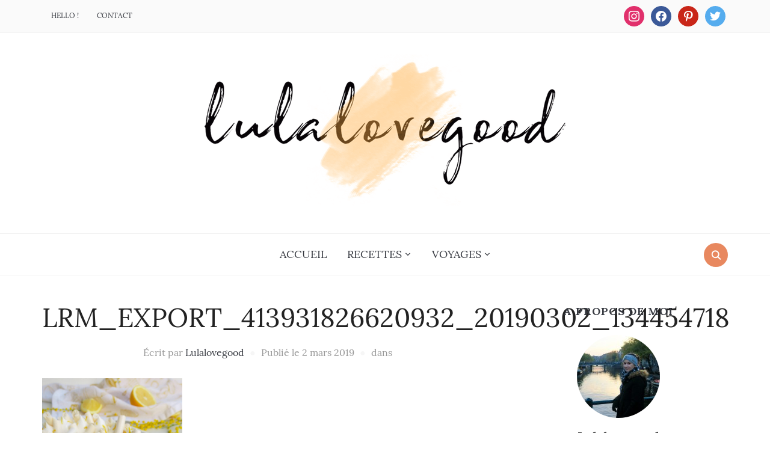

--- FILE ---
content_type: text/html; charset=UTF-8
request_url: https://www.lulalovegood.fr/tarte-au-citron-meringuee/lrm_export_413931826620932_20190302_134454718/
body_size: 12016
content:
<!DOCTYPE html>
<html lang="fr-FR">
<head>
    <meta charset="UTF-8">
    <meta name="viewport" content="width=device-width, initial-scale=1.0">
    <link rel="profile" href="http://gmpg.org/xfn/11">
    <link rel="pingback" href="https://www.lulalovegood.fr/xmlrpc.php">

    <meta name='robots' content='index, follow, max-image-preview:large, max-snippet:-1, max-video-preview:-1' />

	<!-- This site is optimized with the Yoast SEO plugin v20.11 - https://yoast.com/wordpress/plugins/seo/ -->
	<title>LRM_EXPORT_413931826620932_20190302_134454718 - Lulalovegood</title>
	<link rel="canonical" href="https://www.lulalovegood.fr/tarte-au-citron-meringuee/lrm_export_413931826620932_20190302_134454718/" />
	<meta property="og:locale" content="fr_FR" />
	<meta property="og:type" content="article" />
	<meta property="og:title" content="LRM_EXPORT_413931826620932_20190302_134454718 - Lulalovegood" />
	<meta property="og:url" content="https://www.lulalovegood.fr/tarte-au-citron-meringuee/lrm_export_413931826620932_20190302_134454718/" />
	<meta property="og:site_name" content="Lulalovegood" />
	<meta property="article:publisher" content="https://www.facebook.com/lulalovegood.blog/" />
	<meta property="article:modified_time" content="2019-03-02T22:35:00+00:00" />
	<meta property="og:image" content="https://www.lulalovegood.fr/tarte-au-citron-meringuee/lrm_export_413931826620932_20190302_134454718" />
	<meta property="og:image:width" content="1365" />
	<meta property="og:image:height" content="2048" />
	<meta property="og:image:type" content="image/jpeg" />
	<meta name="twitter:card" content="summary_large_image" />
	<meta name="twitter:site" content="@lulalovegood" />
	<script type="application/ld+json" class="yoast-schema-graph">{"@context":"https://schema.org","@graph":[{"@type":"WebPage","@id":"https://www.lulalovegood.fr/tarte-au-citron-meringuee/lrm_export_413931826620932_20190302_134454718/","url":"https://www.lulalovegood.fr/tarte-au-citron-meringuee/lrm_export_413931826620932_20190302_134454718/","name":"LRM_EXPORT_413931826620932_20190302_134454718 - Lulalovegood","isPartOf":{"@id":"https://www.lulalovegood.fr/#website"},"primaryImageOfPage":{"@id":"https://www.lulalovegood.fr/tarte-au-citron-meringuee/lrm_export_413931826620932_20190302_134454718/#primaryimage"},"image":{"@id":"https://www.lulalovegood.fr/tarte-au-citron-meringuee/lrm_export_413931826620932_20190302_134454718/#primaryimage"},"thumbnailUrl":"https://www.lulalovegood.fr/wp-content/uploads/2019/03/LRM_EXPORT_413931826620932_20190302_134454718.jpeg","datePublished":"2019-03-02T19:39:26+00:00","dateModified":"2019-03-02T22:35:00+00:00","breadcrumb":{"@id":"https://www.lulalovegood.fr/tarte-au-citron-meringuee/lrm_export_413931826620932_20190302_134454718/#breadcrumb"},"inLanguage":"fr-FR","potentialAction":[{"@type":"ReadAction","target":["https://www.lulalovegood.fr/tarte-au-citron-meringuee/lrm_export_413931826620932_20190302_134454718/"]}]},{"@type":"ImageObject","inLanguage":"fr-FR","@id":"https://www.lulalovegood.fr/tarte-au-citron-meringuee/lrm_export_413931826620932_20190302_134454718/#primaryimage","url":"https://www.lulalovegood.fr/wp-content/uploads/2019/03/LRM_EXPORT_413931826620932_20190302_134454718.jpeg","contentUrl":"https://www.lulalovegood.fr/wp-content/uploads/2019/03/LRM_EXPORT_413931826620932_20190302_134454718.jpeg","width":1365,"height":2048,"caption":"tarte au citron meringuée"},{"@type":"BreadcrumbList","@id":"https://www.lulalovegood.fr/tarte-au-citron-meringuee/lrm_export_413931826620932_20190302_134454718/#breadcrumb","itemListElement":[{"@type":"ListItem","position":1,"name":"Accueil","item":"https://www.lulalovegood.fr/"},{"@type":"ListItem","position":2,"name":"Tarte au citron meringuée (aux deux meringues)","item":"https://www.lulalovegood.fr/tarte-au-citron-meringuee/"},{"@type":"ListItem","position":3,"name":"LRM_EXPORT_413931826620932_20190302_134454718"}]},{"@type":"WebSite","@id":"https://www.lulalovegood.fr/#website","url":"https://www.lulalovegood.fr/","name":"Lulalovegood","description":"Blog culinaire, DIY, lifestyle","potentialAction":[{"@type":"SearchAction","target":{"@type":"EntryPoint","urlTemplate":"https://www.lulalovegood.fr/?s={search_term_string}"},"query-input":"required name=search_term_string"}],"inLanguage":"fr-FR"}]}</script>
	<!-- / Yoast SEO plugin. -->


<link rel='dns-prefetch' href='//fonts.googleapis.com' />
<link rel="alternate" type="application/rss+xml" title="Lulalovegood &raquo; Flux" href="https://www.lulalovegood.fr/feed/" />
<link rel="alternate" type="application/rss+xml" title="Lulalovegood &raquo; Flux des commentaires" href="https://www.lulalovegood.fr/comments/feed/" />
<link rel="alternate" type="application/rss+xml" title="Lulalovegood &raquo; LRM_EXPORT_413931826620932_20190302_134454718 Flux des commentaires" href="https://www.lulalovegood.fr/tarte-au-citron-meringuee/lrm_export_413931826620932_20190302_134454718/feed/" />
<script type="text/javascript">
/* <![CDATA[ */
window._wpemojiSettings = {"baseUrl":"https:\/\/s.w.org\/images\/core\/emoji\/15.0.3\/72x72\/","ext":".png","svgUrl":"https:\/\/s.w.org\/images\/core\/emoji\/15.0.3\/svg\/","svgExt":".svg","source":{"concatemoji":"https:\/\/www.lulalovegood.fr\/wp-includes\/js\/wp-emoji-release.min.js?ver=6.6.4"}};
/*! This file is auto-generated */
!function(i,n){var o,s,e;function c(e){try{var t={supportTests:e,timestamp:(new Date).valueOf()};sessionStorage.setItem(o,JSON.stringify(t))}catch(e){}}function p(e,t,n){e.clearRect(0,0,e.canvas.width,e.canvas.height),e.fillText(t,0,0);var t=new Uint32Array(e.getImageData(0,0,e.canvas.width,e.canvas.height).data),r=(e.clearRect(0,0,e.canvas.width,e.canvas.height),e.fillText(n,0,0),new Uint32Array(e.getImageData(0,0,e.canvas.width,e.canvas.height).data));return t.every(function(e,t){return e===r[t]})}function u(e,t,n){switch(t){case"flag":return n(e,"\ud83c\udff3\ufe0f\u200d\u26a7\ufe0f","\ud83c\udff3\ufe0f\u200b\u26a7\ufe0f")?!1:!n(e,"\ud83c\uddfa\ud83c\uddf3","\ud83c\uddfa\u200b\ud83c\uddf3")&&!n(e,"\ud83c\udff4\udb40\udc67\udb40\udc62\udb40\udc65\udb40\udc6e\udb40\udc67\udb40\udc7f","\ud83c\udff4\u200b\udb40\udc67\u200b\udb40\udc62\u200b\udb40\udc65\u200b\udb40\udc6e\u200b\udb40\udc67\u200b\udb40\udc7f");case"emoji":return!n(e,"\ud83d\udc26\u200d\u2b1b","\ud83d\udc26\u200b\u2b1b")}return!1}function f(e,t,n){var r="undefined"!=typeof WorkerGlobalScope&&self instanceof WorkerGlobalScope?new OffscreenCanvas(300,150):i.createElement("canvas"),a=r.getContext("2d",{willReadFrequently:!0}),o=(a.textBaseline="top",a.font="600 32px Arial",{});return e.forEach(function(e){o[e]=t(a,e,n)}),o}function t(e){var t=i.createElement("script");t.src=e,t.defer=!0,i.head.appendChild(t)}"undefined"!=typeof Promise&&(o="wpEmojiSettingsSupports",s=["flag","emoji"],n.supports={everything:!0,everythingExceptFlag:!0},e=new Promise(function(e){i.addEventListener("DOMContentLoaded",e,{once:!0})}),new Promise(function(t){var n=function(){try{var e=JSON.parse(sessionStorage.getItem(o));if("object"==typeof e&&"number"==typeof e.timestamp&&(new Date).valueOf()<e.timestamp+604800&&"object"==typeof e.supportTests)return e.supportTests}catch(e){}return null}();if(!n){if("undefined"!=typeof Worker&&"undefined"!=typeof OffscreenCanvas&&"undefined"!=typeof URL&&URL.createObjectURL&&"undefined"!=typeof Blob)try{var e="postMessage("+f.toString()+"("+[JSON.stringify(s),u.toString(),p.toString()].join(",")+"));",r=new Blob([e],{type:"text/javascript"}),a=new Worker(URL.createObjectURL(r),{name:"wpTestEmojiSupports"});return void(a.onmessage=function(e){c(n=e.data),a.terminate(),t(n)})}catch(e){}c(n=f(s,u,p))}t(n)}).then(function(e){for(var t in e)n.supports[t]=e[t],n.supports.everything=n.supports.everything&&n.supports[t],"flag"!==t&&(n.supports.everythingExceptFlag=n.supports.everythingExceptFlag&&n.supports[t]);n.supports.everythingExceptFlag=n.supports.everythingExceptFlag&&!n.supports.flag,n.DOMReady=!1,n.readyCallback=function(){n.DOMReady=!0}}).then(function(){return e}).then(function(){var e;n.supports.everything||(n.readyCallback(),(e=n.source||{}).concatemoji?t(e.concatemoji):e.wpemoji&&e.twemoji&&(t(e.twemoji),t(e.wpemoji)))}))}((window,document),window._wpemojiSettings);
/* ]]> */
</script>
<link rel='stylesheet' id='sbi_styles-css' href='https://www.lulalovegood.fr/wp-content/plugins/instagram-feed/css/sbi-styles.min.css?ver=6.1.6' type='text/css' media='all' />
<style id='wp-emoji-styles-inline-css' type='text/css'>

	img.wp-smiley, img.emoji {
		display: inline !important;
		border: none !important;
		box-shadow: none !important;
		height: 1em !important;
		width: 1em !important;
		margin: 0 0.07em !important;
		vertical-align: -0.1em !important;
		background: none !important;
		padding: 0 !important;
	}
</style>
<link rel='stylesheet' id='wp-block-library-css' href='https://www.lulalovegood.fr/wp-includes/css/dist/block-library/style.min.css?ver=6.6.4' type='text/css' media='all' />
<style id='wp-block-library-theme-inline-css' type='text/css'>
.wp-block-audio :where(figcaption){color:#555;font-size:13px;text-align:center}.is-dark-theme .wp-block-audio :where(figcaption){color:#ffffffa6}.wp-block-audio{margin:0 0 1em}.wp-block-code{border:1px solid #ccc;border-radius:4px;font-family:Menlo,Consolas,monaco,monospace;padding:.8em 1em}.wp-block-embed :where(figcaption){color:#555;font-size:13px;text-align:center}.is-dark-theme .wp-block-embed :where(figcaption){color:#ffffffa6}.wp-block-embed{margin:0 0 1em}.blocks-gallery-caption{color:#555;font-size:13px;text-align:center}.is-dark-theme .blocks-gallery-caption{color:#ffffffa6}:root :where(.wp-block-image figcaption){color:#555;font-size:13px;text-align:center}.is-dark-theme :root :where(.wp-block-image figcaption){color:#ffffffa6}.wp-block-image{margin:0 0 1em}.wp-block-pullquote{border-bottom:4px solid;border-top:4px solid;color:currentColor;margin-bottom:1.75em}.wp-block-pullquote cite,.wp-block-pullquote footer,.wp-block-pullquote__citation{color:currentColor;font-size:.8125em;font-style:normal;text-transform:uppercase}.wp-block-quote{border-left:.25em solid;margin:0 0 1.75em;padding-left:1em}.wp-block-quote cite,.wp-block-quote footer{color:currentColor;font-size:.8125em;font-style:normal;position:relative}.wp-block-quote.has-text-align-right{border-left:none;border-right:.25em solid;padding-left:0;padding-right:1em}.wp-block-quote.has-text-align-center{border:none;padding-left:0}.wp-block-quote.is-large,.wp-block-quote.is-style-large,.wp-block-quote.is-style-plain{border:none}.wp-block-search .wp-block-search__label{font-weight:700}.wp-block-search__button{border:1px solid #ccc;padding:.375em .625em}:where(.wp-block-group.has-background){padding:1.25em 2.375em}.wp-block-separator.has-css-opacity{opacity:.4}.wp-block-separator{border:none;border-bottom:2px solid;margin-left:auto;margin-right:auto}.wp-block-separator.has-alpha-channel-opacity{opacity:1}.wp-block-separator:not(.is-style-wide):not(.is-style-dots){width:100px}.wp-block-separator.has-background:not(.is-style-dots){border-bottom:none;height:1px}.wp-block-separator.has-background:not(.is-style-wide):not(.is-style-dots){height:2px}.wp-block-table{margin:0 0 1em}.wp-block-table td,.wp-block-table th{word-break:normal}.wp-block-table :where(figcaption){color:#555;font-size:13px;text-align:center}.is-dark-theme .wp-block-table :where(figcaption){color:#ffffffa6}.wp-block-video :where(figcaption){color:#555;font-size:13px;text-align:center}.is-dark-theme .wp-block-video :where(figcaption){color:#ffffffa6}.wp-block-video{margin:0 0 1em}:root :where(.wp-block-template-part.has-background){margin-bottom:0;margin-top:0;padding:1.25em 2.375em}
</style>
<link rel='stylesheet' id='wpzoom-social-icons-block-style-css' href='https://www.lulalovegood.fr/wp-content/plugins/social-icons-widget-by-wpzoom/block/dist/style-wpzoom-social-icons.css?ver=4.2.16' type='text/css' media='all' />
<style id='classic-theme-styles-inline-css' type='text/css'>
/*! This file is auto-generated */
.wp-block-button__link{color:#fff;background-color:#32373c;border-radius:9999px;box-shadow:none;text-decoration:none;padding:calc(.667em + 2px) calc(1.333em + 2px);font-size:1.125em}.wp-block-file__button{background:#32373c;color:#fff;text-decoration:none}
</style>
<style id='global-styles-inline-css' type='text/css'>
:root{--wp--preset--aspect-ratio--square: 1;--wp--preset--aspect-ratio--4-3: 4/3;--wp--preset--aspect-ratio--3-4: 3/4;--wp--preset--aspect-ratio--3-2: 3/2;--wp--preset--aspect-ratio--2-3: 2/3;--wp--preset--aspect-ratio--16-9: 16/9;--wp--preset--aspect-ratio--9-16: 9/16;--wp--preset--color--black: #000000;--wp--preset--color--cyan-bluish-gray: #abb8c3;--wp--preset--color--white: #ffffff;--wp--preset--color--pale-pink: #f78da7;--wp--preset--color--vivid-red: #cf2e2e;--wp--preset--color--luminous-vivid-orange: #ff6900;--wp--preset--color--luminous-vivid-amber: #fcb900;--wp--preset--color--light-green-cyan: #7bdcb5;--wp--preset--color--vivid-green-cyan: #00d084;--wp--preset--color--pale-cyan-blue: #8ed1fc;--wp--preset--color--vivid-cyan-blue: #0693e3;--wp--preset--color--vivid-purple: #9b51e0;--wp--preset--gradient--vivid-cyan-blue-to-vivid-purple: linear-gradient(135deg,rgba(6,147,227,1) 0%,rgb(155,81,224) 100%);--wp--preset--gradient--light-green-cyan-to-vivid-green-cyan: linear-gradient(135deg,rgb(122,220,180) 0%,rgb(0,208,130) 100%);--wp--preset--gradient--luminous-vivid-amber-to-luminous-vivid-orange: linear-gradient(135deg,rgba(252,185,0,1) 0%,rgba(255,105,0,1) 100%);--wp--preset--gradient--luminous-vivid-orange-to-vivid-red: linear-gradient(135deg,rgba(255,105,0,1) 0%,rgb(207,46,46) 100%);--wp--preset--gradient--very-light-gray-to-cyan-bluish-gray: linear-gradient(135deg,rgb(238,238,238) 0%,rgb(169,184,195) 100%);--wp--preset--gradient--cool-to-warm-spectrum: linear-gradient(135deg,rgb(74,234,220) 0%,rgb(151,120,209) 20%,rgb(207,42,186) 40%,rgb(238,44,130) 60%,rgb(251,105,98) 80%,rgb(254,248,76) 100%);--wp--preset--gradient--blush-light-purple: linear-gradient(135deg,rgb(255,206,236) 0%,rgb(152,150,240) 100%);--wp--preset--gradient--blush-bordeaux: linear-gradient(135deg,rgb(254,205,165) 0%,rgb(254,45,45) 50%,rgb(107,0,62) 100%);--wp--preset--gradient--luminous-dusk: linear-gradient(135deg,rgb(255,203,112) 0%,rgb(199,81,192) 50%,rgb(65,88,208) 100%);--wp--preset--gradient--pale-ocean: linear-gradient(135deg,rgb(255,245,203) 0%,rgb(182,227,212) 50%,rgb(51,167,181) 100%);--wp--preset--gradient--electric-grass: linear-gradient(135deg,rgb(202,248,128) 0%,rgb(113,206,126) 100%);--wp--preset--gradient--midnight: linear-gradient(135deg,rgb(2,3,129) 0%,rgb(40,116,252) 100%);--wp--preset--font-size--small: 13px;--wp--preset--font-size--medium: 20px;--wp--preset--font-size--large: 36px;--wp--preset--font-size--x-large: 42px;--wp--preset--spacing--20: 0.44rem;--wp--preset--spacing--30: 0.67rem;--wp--preset--spacing--40: 1rem;--wp--preset--spacing--50: 1.5rem;--wp--preset--spacing--60: 2.25rem;--wp--preset--spacing--70: 3.38rem;--wp--preset--spacing--80: 5.06rem;--wp--preset--shadow--natural: 6px 6px 9px rgba(0, 0, 0, 0.2);--wp--preset--shadow--deep: 12px 12px 50px rgba(0, 0, 0, 0.4);--wp--preset--shadow--sharp: 6px 6px 0px rgba(0, 0, 0, 0.2);--wp--preset--shadow--outlined: 6px 6px 0px -3px rgba(255, 255, 255, 1), 6px 6px rgba(0, 0, 0, 1);--wp--preset--shadow--crisp: 6px 6px 0px rgba(0, 0, 0, 1);}:where(.is-layout-flex){gap: 0.5em;}:where(.is-layout-grid){gap: 0.5em;}body .is-layout-flex{display: flex;}.is-layout-flex{flex-wrap: wrap;align-items: center;}.is-layout-flex > :is(*, div){margin: 0;}body .is-layout-grid{display: grid;}.is-layout-grid > :is(*, div){margin: 0;}:where(.wp-block-columns.is-layout-flex){gap: 2em;}:where(.wp-block-columns.is-layout-grid){gap: 2em;}:where(.wp-block-post-template.is-layout-flex){gap: 1.25em;}:where(.wp-block-post-template.is-layout-grid){gap: 1.25em;}.has-black-color{color: var(--wp--preset--color--black) !important;}.has-cyan-bluish-gray-color{color: var(--wp--preset--color--cyan-bluish-gray) !important;}.has-white-color{color: var(--wp--preset--color--white) !important;}.has-pale-pink-color{color: var(--wp--preset--color--pale-pink) !important;}.has-vivid-red-color{color: var(--wp--preset--color--vivid-red) !important;}.has-luminous-vivid-orange-color{color: var(--wp--preset--color--luminous-vivid-orange) !important;}.has-luminous-vivid-amber-color{color: var(--wp--preset--color--luminous-vivid-amber) !important;}.has-light-green-cyan-color{color: var(--wp--preset--color--light-green-cyan) !important;}.has-vivid-green-cyan-color{color: var(--wp--preset--color--vivid-green-cyan) !important;}.has-pale-cyan-blue-color{color: var(--wp--preset--color--pale-cyan-blue) !important;}.has-vivid-cyan-blue-color{color: var(--wp--preset--color--vivid-cyan-blue) !important;}.has-vivid-purple-color{color: var(--wp--preset--color--vivid-purple) !important;}.has-black-background-color{background-color: var(--wp--preset--color--black) !important;}.has-cyan-bluish-gray-background-color{background-color: var(--wp--preset--color--cyan-bluish-gray) !important;}.has-white-background-color{background-color: var(--wp--preset--color--white) !important;}.has-pale-pink-background-color{background-color: var(--wp--preset--color--pale-pink) !important;}.has-vivid-red-background-color{background-color: var(--wp--preset--color--vivid-red) !important;}.has-luminous-vivid-orange-background-color{background-color: var(--wp--preset--color--luminous-vivid-orange) !important;}.has-luminous-vivid-amber-background-color{background-color: var(--wp--preset--color--luminous-vivid-amber) !important;}.has-light-green-cyan-background-color{background-color: var(--wp--preset--color--light-green-cyan) !important;}.has-vivid-green-cyan-background-color{background-color: var(--wp--preset--color--vivid-green-cyan) !important;}.has-pale-cyan-blue-background-color{background-color: var(--wp--preset--color--pale-cyan-blue) !important;}.has-vivid-cyan-blue-background-color{background-color: var(--wp--preset--color--vivid-cyan-blue) !important;}.has-vivid-purple-background-color{background-color: var(--wp--preset--color--vivid-purple) !important;}.has-black-border-color{border-color: var(--wp--preset--color--black) !important;}.has-cyan-bluish-gray-border-color{border-color: var(--wp--preset--color--cyan-bluish-gray) !important;}.has-white-border-color{border-color: var(--wp--preset--color--white) !important;}.has-pale-pink-border-color{border-color: var(--wp--preset--color--pale-pink) !important;}.has-vivid-red-border-color{border-color: var(--wp--preset--color--vivid-red) !important;}.has-luminous-vivid-orange-border-color{border-color: var(--wp--preset--color--luminous-vivid-orange) !important;}.has-luminous-vivid-amber-border-color{border-color: var(--wp--preset--color--luminous-vivid-amber) !important;}.has-light-green-cyan-border-color{border-color: var(--wp--preset--color--light-green-cyan) !important;}.has-vivid-green-cyan-border-color{border-color: var(--wp--preset--color--vivid-green-cyan) !important;}.has-pale-cyan-blue-border-color{border-color: var(--wp--preset--color--pale-cyan-blue) !important;}.has-vivid-cyan-blue-border-color{border-color: var(--wp--preset--color--vivid-cyan-blue) !important;}.has-vivid-purple-border-color{border-color: var(--wp--preset--color--vivid-purple) !important;}.has-vivid-cyan-blue-to-vivid-purple-gradient-background{background: var(--wp--preset--gradient--vivid-cyan-blue-to-vivid-purple) !important;}.has-light-green-cyan-to-vivid-green-cyan-gradient-background{background: var(--wp--preset--gradient--light-green-cyan-to-vivid-green-cyan) !important;}.has-luminous-vivid-amber-to-luminous-vivid-orange-gradient-background{background: var(--wp--preset--gradient--luminous-vivid-amber-to-luminous-vivid-orange) !important;}.has-luminous-vivid-orange-to-vivid-red-gradient-background{background: var(--wp--preset--gradient--luminous-vivid-orange-to-vivid-red) !important;}.has-very-light-gray-to-cyan-bluish-gray-gradient-background{background: var(--wp--preset--gradient--very-light-gray-to-cyan-bluish-gray) !important;}.has-cool-to-warm-spectrum-gradient-background{background: var(--wp--preset--gradient--cool-to-warm-spectrum) !important;}.has-blush-light-purple-gradient-background{background: var(--wp--preset--gradient--blush-light-purple) !important;}.has-blush-bordeaux-gradient-background{background: var(--wp--preset--gradient--blush-bordeaux) !important;}.has-luminous-dusk-gradient-background{background: var(--wp--preset--gradient--luminous-dusk) !important;}.has-pale-ocean-gradient-background{background: var(--wp--preset--gradient--pale-ocean) !important;}.has-electric-grass-gradient-background{background: var(--wp--preset--gradient--electric-grass) !important;}.has-midnight-gradient-background{background: var(--wp--preset--gradient--midnight) !important;}.has-small-font-size{font-size: var(--wp--preset--font-size--small) !important;}.has-medium-font-size{font-size: var(--wp--preset--font-size--medium) !important;}.has-large-font-size{font-size: var(--wp--preset--font-size--large) !important;}.has-x-large-font-size{font-size: var(--wp--preset--font-size--x-large) !important;}
:where(.wp-block-post-template.is-layout-flex){gap: 1.25em;}:where(.wp-block-post-template.is-layout-grid){gap: 1.25em;}
:where(.wp-block-columns.is-layout-flex){gap: 2em;}:where(.wp-block-columns.is-layout-grid){gap: 2em;}
:root :where(.wp-block-pullquote){font-size: 1.5em;line-height: 1.6;}
</style>
<link rel='stylesheet' id='trp-language-switcher-style-css' href='https://www.lulalovegood.fr/wp-content/plugins/translatepress-multilingual/assets/css/trp-language-switcher.css?ver=2.5.7' type='text/css' media='all' />
<link rel='stylesheet' id='zoom-theme-utils-css-css' href='https://www.lulalovegood.fr/wp-content/themes/foodica/functions/wpzoom/assets/css/theme-utils.css?ver=6.6.4' type='text/css' media='all' />
<link rel='stylesheet' id='foodica-google-fonts-css' href='https://fonts.googleapis.com/css?family=Lora%3Aregular%2C700%2C700i%2Citalic%7CQwigley%7CRoboto+Condensed%3Aregular%2C700%7CCabin%7CRoboto+Slab%7CLibre+Franklin&#038;subset=latin&#038;display=swap&#038;ver=6.6.4' type='text/css' media='all' />
<link rel='stylesheet' id='foodica-style-css' href='https://www.lulalovegood.fr/wp-content/themes/foodica/style.css?ver=2.8.4' type='text/css' media='all' />
<link rel='stylesheet' id='media-queries-css' href='https://www.lulalovegood.fr/wp-content/themes/foodica/css/media-queries.css?ver=2.8.4' type='text/css' media='all' />
<link rel='stylesheet' id='foodica-style-color-orange-css' href='https://www.lulalovegood.fr/wp-content/themes/foodica/styles/orange.css?ver=2.8.4' type='text/css' media='all' />
<link rel='stylesheet' id='dashicons-css' href='https://www.lulalovegood.fr/wp-includes/css/dashicons.min.css?ver=6.6.4' type='text/css' media='all' />
<link rel='stylesheet' id='wpzoom-social-icons-socicon-css' href='https://www.lulalovegood.fr/wp-content/plugins/social-icons-widget-by-wpzoom/assets/css/wpzoom-socicon.css?ver=1707674664' type='text/css' media='all' />
<link rel='stylesheet' id='wpzoom-social-icons-genericons-css' href='https://www.lulalovegood.fr/wp-content/plugins/social-icons-widget-by-wpzoom/assets/css/genericons.css?ver=1707674664' type='text/css' media='all' />
<link rel='stylesheet' id='wpzoom-social-icons-academicons-css' href='https://www.lulalovegood.fr/wp-content/plugins/social-icons-widget-by-wpzoom/assets/css/academicons.min.css?ver=1707674664' type='text/css' media='all' />
<link rel='stylesheet' id='wpzoom-social-icons-font-awesome-3-css' href='https://www.lulalovegood.fr/wp-content/plugins/social-icons-widget-by-wpzoom/assets/css/font-awesome-3.min.css?ver=1707674664' type='text/css' media='all' />
<link rel='stylesheet' id='wpzoom-social-icons-styles-css' href='https://www.lulalovegood.fr/wp-content/plugins/social-icons-widget-by-wpzoom/assets/css/wpzoom-social-icons-styles.css?ver=1707674664' type='text/css' media='all' />
<link rel='stylesheet' id='fo-fonts-declaration-css' href='https://www.lulalovegood.fr/wp-content/uploads/font-organizer/fo-declarations.css?ver=6.6.4' type='text/css' media='all' />
<link rel='stylesheet' id='fo-fonts-elements-css' href='https://www.lulalovegood.fr/wp-content/uploads/font-organizer/fo-elements.css?ver=6.6.4' type='text/css' media='all' />
<link rel='stylesheet' id='wpzoom-custom-css' href='https://www.lulalovegood.fr/wp-content/themes/foodica/custom.css?ver=2.8.4' type='text/css' media='all' />
<link rel='stylesheet' id='__EPYT__style-css' href='https://www.lulalovegood.fr/wp-content/plugins/youtube-embed-plus/styles/ytprefs.min.css?ver=14.1.6.3' type='text/css' media='all' />
<style id='__EPYT__style-inline-css' type='text/css'>

                .epyt-gallery-thumb {
                        width: 33.333%;
                }
                
</style>
<link rel='preload' as='font'  id='wpzoom-social-icons-font-academicons-woff2-css' href='https://www.lulalovegood.fr/wp-content/plugins/social-icons-widget-by-wpzoom/assets/font/academicons.woff2?v=1.9.2'  type='font/woff2' crossorigin />
<link rel='preload' as='font'  id='wpzoom-social-icons-font-fontawesome-3-woff2-css' href='https://www.lulalovegood.fr/wp-content/plugins/social-icons-widget-by-wpzoom/assets/font/fontawesome-webfont.woff2?v=4.7.0'  type='font/woff2' crossorigin />
<link rel='preload' as='font'  id='wpzoom-social-icons-font-genericons-woff-css' href='https://www.lulalovegood.fr/wp-content/plugins/social-icons-widget-by-wpzoom/assets/font/Genericons.woff'  type='font/woff' crossorigin />
<link rel='preload' as='font'  id='wpzoom-social-icons-font-socicon-woff2-css' href='https://www.lulalovegood.fr/wp-content/plugins/social-icons-widget-by-wpzoom/assets/font/socicon.woff2?v=4.2.16'  type='font/woff2' crossorigin />
<link rel='stylesheet' id='otw-shortcode-css' href='https://www.lulalovegood.fr/wp-content/plugins/quotes-shortcode-and-widget/include/otw_components/otw_shortcode/css/otw_shortcode.css?ver=6.6.4' type='text/css' media='all' />
<script type="text/javascript" src="https://www.lulalovegood.fr/wp-includes/js/jquery/jquery.min.js?ver=3.7.1" id="jquery-core-js"></script>
<script type="text/javascript" src="https://www.lulalovegood.fr/wp-includes/js/jquery/jquery-migrate.min.js?ver=3.4.1" id="jquery-migrate-js"></script>
<script type="text/javascript" src="https://www.lulalovegood.fr/wp-content/themes/foodica/js/init.js?ver=6.6.4" id="wpzoom-init-js"></script>
<script type="text/javascript" id="__ytprefs__-js-extra">
/* <![CDATA[ */
var _EPYT_ = {"ajaxurl":"https:\/\/www.lulalovegood.fr\/wp-admin\/admin-ajax.php","security":"c6f542394c","gallery_scrolloffset":"20","eppathtoscripts":"https:\/\/www.lulalovegood.fr\/wp-content\/plugins\/youtube-embed-plus\/scripts\/","eppath":"https:\/\/www.lulalovegood.fr\/wp-content\/plugins\/youtube-embed-plus\/","epresponsiveselector":"[\"iframe.__youtube_prefs_widget__\"]","epdovol":"1","version":"14.1.6.3","evselector":"iframe.__youtube_prefs__[src], iframe[src*=\"youtube.com\/embed\/\"], iframe[src*=\"youtube-nocookie.com\/embed\/\"]","ajax_compat":"","maxres_facade":"eager","ytapi_load":"light","pause_others":"","stopMobileBuffer":"1","facade_mode":"","not_live_on_channel":"","vi_active":"","vi_js_posttypes":[]};
/* ]]> */
</script>
<script type="text/javascript" src="https://www.lulalovegood.fr/wp-content/plugins/youtube-embed-plus/scripts/ytprefs.min.js?ver=14.1.6.3" id="__ytprefs__-js"></script>
<link rel="https://api.w.org/" href="https://www.lulalovegood.fr/wp-json/" /><link rel="alternate" title="JSON" type="application/json" href="https://www.lulalovegood.fr/wp-json/wp/v2/media/3824" /><link rel="EditURI" type="application/rsd+xml" title="RSD" href="https://www.lulalovegood.fr/xmlrpc.php?rsd" />
<meta name="generator" content="WordPress 6.6.4" />
<link rel='shortlink' href='https://www.lulalovegood.fr/?p=3824' />
<link rel="alternate" title="oEmbed (JSON)" type="application/json+oembed" href="https://www.lulalovegood.fr/wp-json/oembed/1.0/embed?url=https%3A%2F%2Fwww.lulalovegood.fr%2Ftarte-au-citron-meringuee%2Flrm_export_413931826620932_20190302_134454718%2F" />
<link rel="alternate" title="oEmbed (XML)" type="text/xml+oembed" href="https://www.lulalovegood.fr/wp-json/oembed/1.0/embed?url=https%3A%2F%2Fwww.lulalovegood.fr%2Ftarte-au-citron-meringuee%2Flrm_export_413931826620932_20190302_134454718%2F&#038;format=xml" />
<link rel="alternate" hreflang="fr-FR" href="https://www.lulalovegood.fr/tarte-au-citron-meringuee/lrm_export_413931826620932_20190302_134454718/"/>
<link rel="alternate" hreflang="fr" href="https://www.lulalovegood.fr/tarte-au-citron-meringuee/lrm_export_413931826620932_20190302_134454718/"/>
<!-- WPZOOM Theme / Framework -->
<meta name="generator" content="Foodica 2.8.4" />
<meta name="generator" content="WPZOOM Framework 1.9.18" />
<script type="text/javascript">document.write('<style type="text/css">.tabber{display:none;}</style>');</script>
<!-- Begin Theme Custom CSS -->
<style type="text/css" id="foodica-custom-css">
.navbar-brand-wpz .tagline{display:none;}body{font-family:"Lora";}.navbar-brand-wpz h1{font-family:"Qwigley";}
@media screen and (min-width: 769px){body{font-size:16px;}.navbar-brand-wpz h1{font-size:150px;}.navbar-brand-wpz .tagline{font-size:16px;}.slides li h3 a{font-size:40px;}.slides .slide_button a{font-size:14px;}.widget h3.title{font-size:18px;}.entry-title{font-size:24px;}.recent-posts .post.sticky .entry-title{font-size:36px;}.single h1.entry-title{font-size:44px;}.page h1.entry-title{font-size:44px;}.footer-menu ul li{font-size:16px;}}
@media screen and (max-width: 768px){body{font-size:16px;}.navbar-brand-wpz h1{font-size:60px;}.navbar-brand-wpz .tagline{font-size:16px;}.slides li h3 a{font-size:36px;}.slides .slide_button a{font-size:14px;}.widget h3.title{font-size:18px;}.entry-title{font-size:20px;}.recent-posts .post.sticky .entry-title{font-size:26px;}.single h1.entry-title{font-size:36px;}.page h1.entry-title{font-size:36px;}.footer-menu ul li{font-size:16px;}}
@media screen and (max-width: 480px){body{font-size:16px;}.navbar-brand-wpz h1{font-size:60px;}.navbar-brand-wpz .tagline{font-size:14px;}.slides li h3 a{font-size:26px;}.slides .slide_button a{font-size:14px;}.widget h3.title{font-size:18px;}.entry-title{font-size:20px;}.recent-posts .post.sticky .entry-title{font-size:26px;}.single h1.entry-title{font-size:28px;}.page h1.entry-title{font-size:28px;}.footer-menu ul li{font-size:16px;}}
</style>
<!-- End Theme Custom CSS -->
		<style type="text/css" id="wp-custom-css">
			.sb-search.sb-search-open .sb-search-input {
	  width: 240px;
    height: 40px;
}		</style>
		</head>
<body class="attachment attachment-template-default single single-attachment postid-3824 attachmentid-3824 attachment-jpeg wp-custom-logo translatepress-fr_FR">

<div class="page-wrap">

    <header class="site-header">

        <nav class="top-navbar" role="navigation">

            <div class="inner-wrap">

                <div class="header_social">
                    <div id="zoom-social-icons-widget-5" class="widget zoom-social-icons-widget"><h3 class="title"><span>Me suivre</span></h3>
		
<ul class="zoom-social-icons-list zoom-social-icons-list--with-canvas zoom-social-icons-list--round zoom-social-icons-list--no-labels">

		
				<li class="zoom-social_icons-list__item">
		<a class="zoom-social_icons-list__link" href="https://www.instagram.com/lulalovegood/" target="_blank" title="Instagram" >
									
						<span class="screen-reader-text">instagram</span>
			
						<span class="zoom-social_icons-list-span social-icon socicon socicon-instagram" data-hover-rule="background-color" data-hover-color="#E1306C" style="background-color : #E1306C; font-size: 18px; padding:8px" ></span>
			
					</a>
	</li>

	
				<li class="zoom-social_icons-list__item">
		<a class="zoom-social_icons-list__link" href="https://www.facebook.com/lulalovegood.blog/" target="_blank" title="Facebook" >
									
						<span class="screen-reader-text">facebook</span>
			
						<span class="zoom-social_icons-list-span social-icon socicon socicon-facebook" data-hover-rule="background-color" data-hover-color="#3b5998" style="background-color : #3b5998; font-size: 18px; padding:8px" ></span>
			
					</a>
	</li>

	
				<li class="zoom-social_icons-list__item">
		<a class="zoom-social_icons-list__link" href="https://fr.pinterest.com/loonyfee/" target="_blank" title="Default Label" >
									
						<span class="screen-reader-text">pinterest</span>
			
						<span class="zoom-social_icons-list-span social-icon socicon socicon-pinterest" data-hover-rule="background-color" data-hover-color="#c92619" style="background-color : #c92619; font-size: 18px; padding:8px" ></span>
			
					</a>
	</li>

	
				<li class="zoom-social_icons-list__item">
		<a class="zoom-social_icons-list__link" href="https://twitter.com/lulalovegood" target="_blank" title="Twitter" >
									
						<span class="screen-reader-text">twitter</span>
			
						<span class="zoom-social_icons-list-span social-icon socicon socicon-twitter" data-hover-rule="background-color" data-hover-color="#55acee" style="background-color : #55acee; font-size: 18px; padding:8px" ></span>
			
					</a>
	</li>

	
</ul>

		</div>
                </div>

                <div id="navbar-top">

                    <div class="menu-menu-secondaire-container"><ul id="menu-menu-secondaire" class="navbar-wpz dropdown sf-menu"><li id="menu-item-951" class="menu-item menu-item-type-post_type menu-item-object-page menu-item-951"><a href="https://www.lulalovegood.fr/a-propos/">Hello !</a></li>
<li id="menu-item-953" class="menu-item menu-item-type-custom menu-item-object-custom menu-item-953"><a href="mailto:lulalovegoodies@gmail.com">Contact</a></li>
</ul></div>
                </div><!-- #navbar-top -->

            </div><!-- ./inner-wrap -->

        </nav><!-- .navbar -->

        <div class="clear"></div>


        <div class="inner-wrap">

            <div class="navbar-brand-wpz">

                <a href="https://www.lulalovegood.fr/" class="custom-logo-link" rel="home" itemprop="url"><img width="600" height="253" src="https://www.lulalovegood.fr/wp-content/uploads/2019/03/cropped-Logo-Lulalovegood.png" class="custom-logo no-lazyload no-lazy a3-notlazy" alt="Lulalovegood" itemprop="logo" decoding="async" fetchpriority="high" /></a>
                <p class="tagline">Blog culinaire, DIY, lifestyle</p>

            </div><!-- .navbar-brand -->


            
        </div>


        <nav class="main-navbar" role="navigation">

            <div class="inner-wrap">

                <div id="sb-search" class="sb-search">
                    <form method="get" id="searchform" action="https://www.lulalovegood.fr/">
	<input type="search" class="sb-search-input" placeholder="Entrez vos mots clés..."  name="s" id="s" />
    <input type="submit" id="searchsubmit" class="sb-search-submit" value="Recherche" />
    <span class="sb-icon-search"></span>
</form>                </div>


                <div class="navbar-header-main">
                    
                       <div id="menu-main-slide" class="menu-menu-principal-container"><ul id="menu-menu-principal" class="menu"><li id="menu-item-972" class="menu-item menu-item-type-custom menu-item-object-custom menu-item-972"><a href="/">Accueil</a></li>
<li id="menu-item-954" class="menu-item menu-item-type-taxonomy menu-item-object-category menu-item-has-children menu-item-954"><a href="https://www.lulalovegood.fr/category/recettes/">Recettes</a>
<ul class="sub-menu">
	<li id="menu-item-958" class="menu-item menu-item-type-taxonomy menu-item-object-category menu-item-958"><a href="https://www.lulalovegood.fr/category/recettes/recettes-sucrees/">Pâtisserie</a></li>
	<li id="menu-item-957" class="menu-item menu-item-type-taxonomy menu-item-object-category menu-item-957"><a href="https://www.lulalovegood.fr/category/recettes/recettes-salees/">Recettes salées</a></li>
	<li id="menu-item-955" class="menu-item menu-item-type-taxonomy menu-item-object-category menu-item-955"><a href="https://www.lulalovegood.fr/category/recettes/apero/">Apéro</a></li>
	<li id="menu-item-956" class="menu-item menu-item-type-taxonomy menu-item-object-category menu-item-956"><a href="https://www.lulalovegood.fr/category/recettes/petit-dejeuner/">Petit déjeuner</a></li>
</ul>
</li>
<li id="menu-item-959" class="menu-item menu-item-type-taxonomy menu-item-object-category menu-item-has-children menu-item-959"><a href="https://www.lulalovegood.fr/category/voyages/">Voyages</a>
<ul class="sub-menu">
	<li id="menu-item-2520" class="menu-item menu-item-type-taxonomy menu-item-object-category menu-item-has-children menu-item-2520"><a href="https://www.lulalovegood.fr/category/voyages/france/">France</a>
	<ul class="sub-menu">
		<li id="menu-item-2519" class="menu-item menu-item-type-taxonomy menu-item-object-category menu-item-2519"><a href="https://www.lulalovegood.fr/category/voyages/france/brehat/">Brehat</a></li>
		<li id="menu-item-963" class="menu-item menu-item-type-taxonomy menu-item-object-category menu-item-963"><a href="https://www.lulalovegood.fr/category/voyages/france/saint-malo/">Saint-Malo</a></li>
	</ul>
</li>
	<li id="menu-item-960" class="menu-item menu-item-type-taxonomy menu-item-object-category menu-item-960"><a href="https://www.lulalovegood.fr/category/voyages/amsterdam/">Amsterdam</a></li>
	<li id="menu-item-2737" class="menu-item menu-item-type-taxonomy menu-item-object-category menu-item-2737"><a href="https://www.lulalovegood.fr/category/voyages/barcelone/">Barcelone</a></li>
	<li id="menu-item-961" class="menu-item menu-item-type-taxonomy menu-item-object-category menu-item-961"><a href="https://www.lulalovegood.fr/category/voyages/dublin/">Dublin</a></li>
	<li id="menu-item-962" class="menu-item menu-item-type-taxonomy menu-item-object-category menu-item-962"><a href="https://www.lulalovegood.fr/category/voyages/londres/">Londres</a></li>
	<li id="menu-item-964" class="menu-item menu-item-type-taxonomy menu-item-object-category menu-item-964"><a href="https://www.lulalovegood.fr/category/voyages/venise/">Venise</a></li>
</ul>
</li>
</ul></div>
                </div>

                <div id="navbar-main">

                    <div class="menu-menu-principal-container"><ul id="menu-menu-principal-1" class="navbar-wpz dropdown sf-menu"><li class="menu-item menu-item-type-custom menu-item-object-custom menu-item-972"><a href="/">Accueil</a></li>
<li class="menu-item menu-item-type-taxonomy menu-item-object-category menu-item-has-children menu-item-954"><a href="https://www.lulalovegood.fr/category/recettes/">Recettes</a>
<ul class="sub-menu">
	<li class="menu-item menu-item-type-taxonomy menu-item-object-category menu-item-958"><a href="https://www.lulalovegood.fr/category/recettes/recettes-sucrees/">Pâtisserie</a></li>
	<li class="menu-item menu-item-type-taxonomy menu-item-object-category menu-item-957"><a href="https://www.lulalovegood.fr/category/recettes/recettes-salees/">Recettes salées</a></li>
	<li class="menu-item menu-item-type-taxonomy menu-item-object-category menu-item-955"><a href="https://www.lulalovegood.fr/category/recettes/apero/">Apéro</a></li>
	<li class="menu-item menu-item-type-taxonomy menu-item-object-category menu-item-956"><a href="https://www.lulalovegood.fr/category/recettes/petit-dejeuner/">Petit déjeuner</a></li>
</ul>
</li>
<li class="menu-item menu-item-type-taxonomy menu-item-object-category menu-item-has-children menu-item-959"><a href="https://www.lulalovegood.fr/category/voyages/">Voyages</a>
<ul class="sub-menu">
	<li class="menu-item menu-item-type-taxonomy menu-item-object-category menu-item-has-children menu-item-2520"><a href="https://www.lulalovegood.fr/category/voyages/france/">France</a>
	<ul class="sub-menu">
		<li class="menu-item menu-item-type-taxonomy menu-item-object-category menu-item-2519"><a href="https://www.lulalovegood.fr/category/voyages/france/brehat/">Brehat</a></li>
		<li class="menu-item menu-item-type-taxonomy menu-item-object-category menu-item-963"><a href="https://www.lulalovegood.fr/category/voyages/france/saint-malo/">Saint-Malo</a></li>
	</ul>
</li>
	<li class="menu-item menu-item-type-taxonomy menu-item-object-category menu-item-960"><a href="https://www.lulalovegood.fr/category/voyages/amsterdam/">Amsterdam</a></li>
	<li class="menu-item menu-item-type-taxonomy menu-item-object-category menu-item-2737"><a href="https://www.lulalovegood.fr/category/voyages/barcelone/">Barcelone</a></li>
	<li class="menu-item menu-item-type-taxonomy menu-item-object-category menu-item-961"><a href="https://www.lulalovegood.fr/category/voyages/dublin/">Dublin</a></li>
	<li class="menu-item menu-item-type-taxonomy menu-item-object-category menu-item-962"><a href="https://www.lulalovegood.fr/category/voyages/londres/">Londres</a></li>
	<li class="menu-item menu-item-type-taxonomy menu-item-object-category menu-item-964"><a href="https://www.lulalovegood.fr/category/voyages/venise/">Venise</a></li>
</ul>
</li>
</ul></div>

                </div><!-- #navbar-main -->


            </div><!-- ./inner-wrap -->

        </nav><!-- .navbar -->

        <div class="clear"></div>


    </header><!-- .site-header -->

    <div class="inner-wrap">

    <main id="main" class="site-main" role="main">

        
            <div class="content-area">

                
                

<article id="post-3824" class="post-3824 attachment type-attachment status-inherit hentry">

    
    <header class="entry-header">
        <h1 class="entry-title fn">LRM_EXPORT_413931826620932_20190302_134454718</h1>        <div class="entry-meta">
            <span class="entry-author">Écrit par <a href="https://www.lulalovegood.fr/author/lulalovegood/" title="Articles par Lulalovegood" rel="author">Lulalovegood</a></span>            <span class="entry-date">Publié le <time class="entry-date" datetime="2019-03-02T20:39:26+01:00">2 mars 2019</time> </span>                         <span class="entry-category">dans </span>                        <div class="clear"></div>

                    </div>
    </header><!-- .entry-header -->

    
    <div class="entry-content">
        <p class="attachment"><a href='https://www.lulalovegood.fr/wp-content/uploads/2019/03/LRM_EXPORT_413931826620932_20190302_134454718.jpeg'><img decoding="async" width="233" height="350" src="https://www.lulalovegood.fr/wp-content/uploads/2019/03/LRM_EXPORT_413931826620932_20190302_134454718.jpeg" class="attachment-medium size-medium" alt="tarte au citron meringuée" /></a></p>
        <div class="clear"></div>
            </div><!-- .entry-content -->

</article><!-- #post-## -->

    <footer class="entry-footer">
        
                            
                    <div class="share">
                <a href="https://twitter.com/intent/tweet?url=https%3A%2F%2Fwww.lulalovegood.fr%2Ftarte-au-citron-meringuee%2Flrm_export_413931826620932_20190302_134454718%2F&text=LRM_EXPORT_413931826620932_20190302_134454718" target="_blank" title="Tweet this on Twitter" class="twitter">Tweet</a>
                <a href="https://facebook.com/sharer.php?u=https%3A%2F%2Fwww.lulalovegood.fr%2Ftarte-au-citron-meringuee%2Flrm_export_413931826620932_20190302_134454718%2F&t=LRM_EXPORT_413931826620932_20190302_134454718" target="_blank" title="Share this on Facebook" class="facebook">Share</a>
                                <a href="https://pinterest.com/pin/create/button/?url=https%3A%2F%2Fwww.lulalovegood.fr%2Ftarte-au-citron-meringuee%2Flrm_export_413931826620932_20190302_134454718%2F&media=https://www.lulalovegood.fr/wp-content/uploads/2019/03/LRM_EXPORT_413931826620932_20190302_134454718.jpeg&description=LRM_EXPORT_413931826620932_20190302_134454718" data-pin-custom="true" target="_blank" count-layout="vertical" title="Pin it to Pinterest" class="pinterest pin-it-button">Pin It</a>                <a href="javascript:window.print()" title="Print this Page" class="print">Print</a>                <div class="clear"></div>
            </div>
        
        
        

                    <div class="prevnext">
                            </div>
            </footer><!-- .entry-footer -->

                
                    <div id="comments">




	<div id="respond" class="comment-respond">
		<h3 id="reply-title" class="comment-reply-title">Laisser un commentaire <small><a rel="nofollow" id="cancel-comment-reply-link" href="/tarte-au-citron-meringuee/lrm_export_413931826620932_20190302_134454718/#respond" style="display:none;">Annuler</a></small></h3><form action="https://www.lulalovegood.fr/wp-comments-post.php" method="post" id="commentform" class="comment-form" novalidate><p class="comment-notes"><span id="email-notes">Votre adresse de messagerie ne sera pas publiée.</span> <span class="required-field-message">Les champs obligatoires sont indiqués avec <span class="required">*</span></span></p><p class="comment-form-comment"><label for="comment">Message</label> <textarea id="comment" name="comment" cols="35" rows="5" aria-required="true" class="required"></textarea></p><div class="clear"></div><div class="form_fields clearfix"><p class="comment-form-author"><label for="author">Nom</label> <input id="author" name="author" type="text" value="" size="30" aria-required='true' class="required" /><span class="required_lab">*</span></p>
<p class="comment-form-email"><label for="email">Adresse e-mail</label> <input id="email" name="email" type="text" value="" size="30" aria-required='true' class="required email" /><span class="required_lab">*</span></p>
<p class="comment-form-url"><label for="url">Website</label> <input id="url" name="url" type="text" value="" size="30" aria-required='true' /></p></div><div class="clear"></div>
<p class="comment-form-cookies-consent"><input id="wp-comment-cookies-consent" name="wp-comment-cookies-consent" type="checkbox" value="yes" /><label for="wp-comment-cookies-consent">Save my name, email, and website in this browser for the next time I comment.</label></p>
<p class="form-submit"><input name="submit" type="submit" id="submit" class="submit" value="Envoyer" /> <input type='hidden' name='comment_post_ID' value='3824' id='comment_post_ID' />
<input type='hidden' name='comment_parent' id='comment_parent' value='0' />
</p><p style="display: none;"><input type="hidden" id="akismet_comment_nonce" name="akismet_comment_nonce" value="be32794ad9" /></p><p style="display: none !important;"><label>&#916;<textarea name="ak_hp_textarea" cols="45" rows="8" maxlength="100"></textarea></label><input type="hidden" id="ak_js_1" name="ak_js" value="204"/><script>document.getElementById( "ak_js_1" ).setAttribute( "value", ( new Date() ).getTime() );</script></p></form>	</div><!-- #respond -->
	
</div><!-- #comments -->
                
            </div>

        
        
<div id="sidebar" class="site-sidebar">

    
    <div class="widget wpzoom-bio" id="wpzoom-bio-3"><h3 class="title">A propos de moi</h3><img alt='' src='https://secure.gravatar.com/avatar/6169f1b46c5b0c7aca5a3d45d3784647?s=138&#038;r=g' srcset='https://secure.gravatar.com/avatar/6169f1b46c5b0c7aca5a3d45d3784647?s=276&#038;r=g 2x' class='avatar avatar-138 photo' height='138' width='138' loading='lazy' decoding='async'/><div class="meta">Lulalovegood</div><div class="content"><p>Blog de pâtisserie et de voyages</p></div><div class="clear"></div></div><div class="widget widget_text" id="text-4"><h3 class="title">Citation</h3>			<div class="textwidget"><blockquote class="otw-sc-quote"><p><br />
Les personnes qui aiment manger sont toujours celles avec qui on passe les meilleurs moments.<br />
</p></blockquote></div>
		<div class="clear"></div></div><div class="widget widget_search" id="search-2"><form method="get" id="searchform" action="https://www.lulalovegood.fr/">
	<input type="search" class="sb-search-input" placeholder="Entrez vos mots clés..."  name="s" id="s" />
    <input type="submit" id="searchsubmit" class="sb-search-submit" value="Recherche" />
    <span class="sb-icon-search"></span>
</form><div class="clear"></div></div>
    </div>

    </main><!-- #main -->


    </div><!-- ./inner-wrap -->

    <footer id="colophon" class="site-footer" role="contentinfo">


        
            <section class="site-widgetized-section section-footer">
                <div class="widgets clearfix">

                    <div class="widget widget_text" id="text-3">			<div class="textwidget">
<div id="sb_instagram"  class="sbi sbi_mob_col_5 sbi_tab_col_5 sbi_col_5 sbi_width_resp" style="width: 100%;" data-feedid="sbi_17841400019803477#10"  data-res="auto" data-cols="5" data-colsmobile="5" data-colstablet="5" data-num="10" data-nummobile="" data-shortcode-atts="{}"  data-postid="3824" data-locatornonce="cf13255273" data-sbi-flags="favorLocal">
	
    <div id="sbi_images" >
		    </div>

	<div id="sbi_load" >

	
			<span class="sbi_follow_btn sbi_custom">
        <a href="https://www.instagram.com/lulalovegood/" style="background: rgb(124,124,124);" target="_blank" rel="nofollow noopener">
            <svg class="svg-inline--fa fa-instagram fa-w-14" aria-hidden="true" data-fa-processed="" aria-label="Instagram" data-prefix="fab" data-icon="instagram" role="img" viewBox="0 0 448 512">
	                <path fill="currentColor" d="M224.1 141c-63.6 0-114.9 51.3-114.9 114.9s51.3 114.9 114.9 114.9S339 319.5 339 255.9 287.7 141 224.1 141zm0 189.6c-41.1 0-74.7-33.5-74.7-74.7s33.5-74.7 74.7-74.7 74.7 33.5 74.7 74.7-33.6 74.7-74.7 74.7zm146.4-194.3c0 14.9-12 26.8-26.8 26.8-14.9 0-26.8-12-26.8-26.8s12-26.8 26.8-26.8 26.8 12 26.8 26.8zm76.1 27.2c-1.7-35.9-9.9-67.7-36.2-93.9-26.2-26.2-58-34.4-93.9-36.2-37-2.1-147.9-2.1-184.9 0-35.8 1.7-67.6 9.9-93.9 36.1s-34.4 58-36.2 93.9c-2.1 37-2.1 147.9 0 184.9 1.7 35.9 9.9 67.7 36.2 93.9s58 34.4 93.9 36.2c37 2.1 147.9 2.1 184.9 0 35.9-1.7 67.7-9.9 93.9-36.2 26.2-26.2 34.4-58 36.2-93.9 2.1-37 2.1-147.8 0-184.8zM398.8 388c-7.8 19.6-22.9 34.7-42.6 42.6-29.5 11.7-99.5 9-132.1 9s-102.7 2.6-132.1-9c-19.6-7.8-34.7-22.9-42.6-42.6-11.7-29.5-9-99.5-9-132.1s-2.6-102.7 9-132.1c7.8-19.6 22.9-34.7 42.6-42.6 29.5-11.7 99.5-9 132.1-9s102.7-2.6 132.1 9c19.6 7.8 34.7 22.9 42.6 42.6 11.7 29.5 9 99.5 9 132.1s2.7 102.7-9 132.1z"></path>
	            </svg>            <span>Me suivre sur Intagram</span>
        </a>
    </span>
	
</div>

	    <span class="sbi_resized_image_data" data-feed-id="sbi_17841400019803477#10" data-resized="[]">
	</span>
	</div>

</div>
		<div class="clear"></div></div>
                </div>
            </section><!-- .site-widgetized-section -->

        

        

        

        <div class="site-info">

            <span class="copyright">Copyright © 2026</span>

            <span class="designed-by">— Lulalovegood</span>

            
        </div><!-- .site-info -->
    </footer><!-- #colophon -->

</div>
<template id="tp-language" data-tp-language="fr_FR"></template><!-- Instagram Feed JS -->
<script type="text/javascript">
var sbiajaxurl = "https://www.lulalovegood.fr/wp-admin/admin-ajax.php";
</script>
<!-- Global site tag (gtag.js) - Google Analytics -->
<script async src="https://www.googletagmanager.com/gtag/js?id=UA-71105917-1"></script>
<script>
  window.dataLayer = window.dataLayer || [];
  function gtag(){dataLayer.push(arguments);}
  gtag('js', new Date());

  gtag('config', 'UA-71105917-1');
</script>
<script type="text/javascript">/* <![CDATA[ */ jQuery(document).ready( function() { jQuery.post( "https://www.lulalovegood.fr/wp-admin/admin-ajax.php", { action : "entry_views", _ajax_nonce : "acf49aeda2", post_id : 3824 } ); } ); /* ]]> */</script>
<script type="text/javascript" src="https://www.lulalovegood.fr/wp-includes/js/comment-reply.min.js?ver=6.6.4" id="comment-reply-js" async="async" data-wp-strategy="async"></script>
<script type="text/javascript" src="https://www.lulalovegood.fr/wp-content/themes/foodica/js/jquery.slicknav.min.js?ver=2.8.4" id="slicknav-js"></script>
<script type="text/javascript" src="https://www.lulalovegood.fr/wp-content/themes/foodica/js/flickity.pkgd.min.js?ver=2.8.4" id="flickity-js"></script>
<script type="text/javascript" src="https://www.lulalovegood.fr/wp-content/themes/foodica/js/jquery.fitvids.js?ver=2.8.4" id="fitvids-js"></script>
<script type="text/javascript" src="https://www.lulalovegood.fr/wp-content/themes/foodica/js/superfish.min.js?ver=2.8.4" id="superfish-js"></script>
<script type="text/javascript" src="https://www.lulalovegood.fr/wp-content/themes/foodica/js/tabs.js?ver=2.8.4" id="tabber-tabs-js"></script>
<script type="text/javascript" src="https://www.lulalovegood.fr/wp-content/themes/foodica/js/search_button.js?ver=2.8.4" id="search_button-js"></script>
<script type="text/javascript" src="https://www.lulalovegood.fr/wp-includes/js/underscore.min.js?ver=1.13.4" id="underscore-js"></script>
<script type="text/javascript" src="https://www.lulalovegood.fr/wp-content/themes/foodica/js/retina.min.js?ver=2.8.4" id="retina-js"></script>
<script type="text/javascript" id="foodica-script-js-extra">
/* <![CDATA[ */
var zoomOptions = {"index_infinite_load_txt":"Load More\u2026","index_infinite_loading_txt":"Loading\u2026","slideshow_auto":"1","slideshow_speed":"5000"};
/* ]]> */
</script>
<script type="text/javascript" src="https://www.lulalovegood.fr/wp-content/themes/foodica/js/functions.js?ver=2.8.4" id="foodica-script-js"></script>
<script type="text/javascript" src="https://www.lulalovegood.fr/wp-content/plugins/social-icons-widget-by-wpzoom/assets/js/social-icons-widget-frontend.js?ver=1707674664" id="zoom-social-icons-widget-frontend-js"></script>
<script type="text/javascript" src="https://www.lulalovegood.fr/wp-content/plugins/youtube-embed-plus/scripts/fitvids.min.js?ver=14.1.6.3" id="__ytprefsfitvids__-js"></script>
<script defer type="text/javascript" src="https://www.lulalovegood.fr/wp-content/plugins/akismet/_inc/akismet-frontend.js?ver=1690210563" id="akismet-frontend-js"></script>
<script type="text/javascript" id="sbi_scripts-js-extra">
/* <![CDATA[ */
var sb_instagram_js_options = {"font_method":"svg","resized_url":"https:\/\/www.lulalovegood.fr\/wp-content\/uploads\/sb-instagram-feed-images\/","placeholder":"https:\/\/www.lulalovegood.fr\/wp-content\/plugins\/instagram-feed\/img\/placeholder.png","ajax_url":"https:\/\/www.lulalovegood.fr\/wp-admin\/admin-ajax.php"};
/* ]]> */
</script>
<script type="text/javascript" src="https://www.lulalovegood.fr/wp-content/plugins/instagram-feed/js/sbi-scripts.min.js?ver=6.1.6" id="sbi_scripts-js"></script>

<script type="text/javascript">
    if(navigator.userAgent.toLowerCase().indexOf('firefox') > -1){
        window.addEventListener('unload', function(event) {
        });
    }
</script>

</body>
</html>

--- FILE ---
content_type: text/css
request_url: https://www.lulalovegood.fr/wp-content/uploads/font-organizer/fo-declarations.css?ver=6.6.4
body_size: 165
content:
/* This Awesome CSS file was created by Font Orgranizer from Hive :) */


@font-face {
    font-family: 'Lora Bold Italic';
    
    src: url('//www.lulalovegood.fr/wp-content/uploads/font-organizer/Lora-BoldItalic.ttf') format('truetype'),
url('//www.lulalovegood.fr/wp-content/uploads/font-organizer/Lora-BoldItalic-1.ttf') format('truetype');
font-weight: 700;
font-style: italic;
}

@font-face {
    font-family: 'Lora Bold';
    
    src: url('//www.lulalovegood.fr/wp-content/uploads/font-organizer/Lora-Bold.ttf') format('truetype');
font-weight: 700;
}

@font-face {
    font-family: 'Lora';
    
    src: url('//www.lulalovegood.fr/wp-content/uploads/font-organizer/Lora-Regular.ttf') format('truetype');
font-weight: normal;
}
